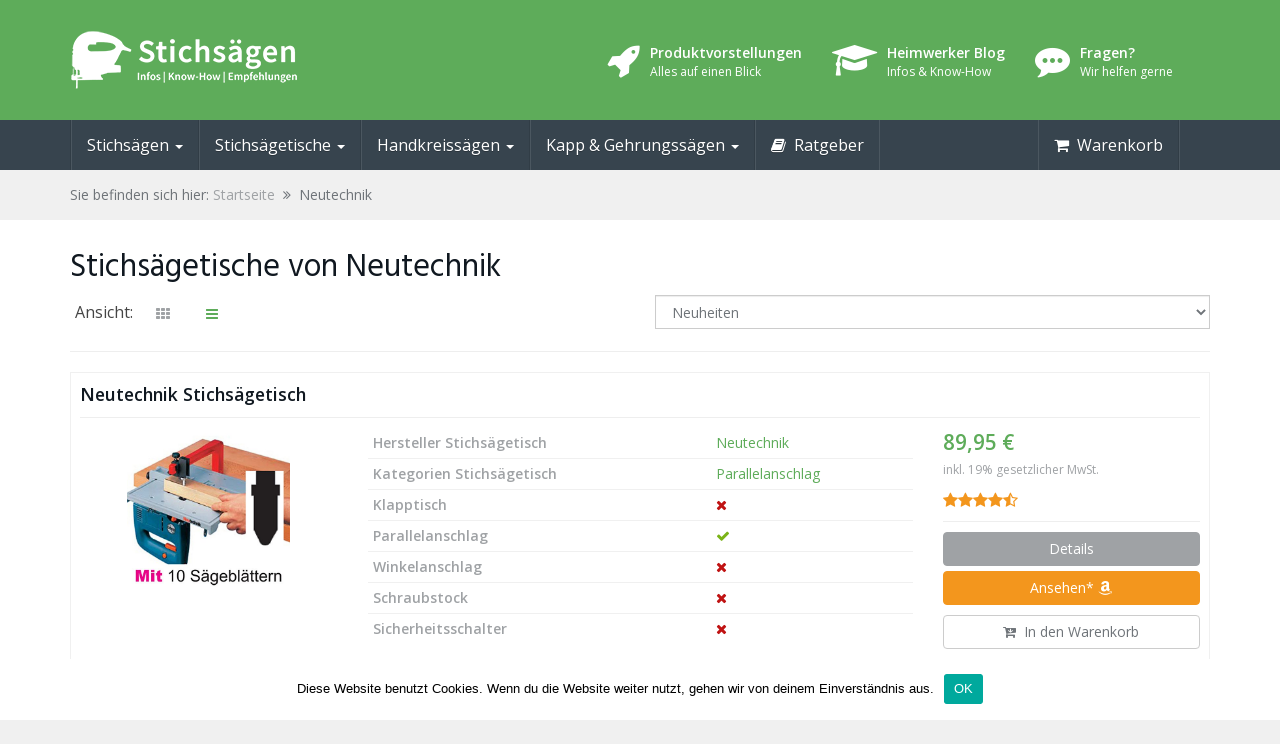

--- FILE ---
content_type: text/html; charset=UTF-8
request_url: https://www.stichsaege-test.info/hersteller-stichsaegetisch/neutechnik/
body_size: 19406
content:
<!DOCTYPE html><html lang="de"><head><style id="rocket-critical-css">#cookie-notice{position:fixed;min-width:100%;height:auto;z-index:100000;font-size:13px;letter-spacing:0;line-height:20px;left:0;text-align:center;font-weight:400;font-family:-apple-system,BlinkMacSystemFont,Arial,Roboto,"Helvetica Neue",sans-serif}#cookie-notice,#cookie-notice *{-webkit-box-sizing:border-box;-moz-box-sizing:border-box;box-sizing:border-box}#cookie-notice.cn-animated{-webkit-animation-duration:.5s!important;animation-duration:.5s!important;-webkit-animation-fill-mode:both;animation-fill-mode:both}#cookie-notice .cookie-notice-container{display:block}.cn-position-bottom{bottom:0}.cookie-notice-container{padding:15px 30px;text-align:center;width:100%;z-index:2}.cn-close-icon{position:absolute;right:15px;top:50%;margin-top:-10px;width:15px;height:15px;opacity:.5;padding:10px;outline:0}.cn-close-icon:after,.cn-close-icon:before{position:absolute;content:' ';height:15px;width:2px;top:3px;background-color:#fff}.cn-close-icon:before{transform:rotate(45deg)}.cn-close-icon:after{transform:rotate(-45deg)}#cookie-notice .cn-button{margin:0 0 0 10px;border:none}.cn-button{font-family:-apple-system,BlinkMacSystemFont,Arial,Roboto,"Helvetica Neue",sans-serif;font-weight:400;font-size:13px;letter-spacing:.25px;line-height:20px;margin:0;padding:0;text-align:center;text-transform:none;display:inline-block;touch-action:manipulation;white-space:nowrap;outline:0;box-shadow:none;text-shadow:none;border:none;-webkit-border-radius:3px;-moz-border-radius:3px;border-radius:3px}.cn-button.bootstrap{text-decoration:none;padding:8.5px 10px;line-height:1}.cn-button.bootstrap{color:#fff;background:#00a99d}.cn-text-container{margin:0 0 6px 0}.cn-buttons-container,.cn-text-container{display:inline-block}#cookie-notice.cookie-notice-visible.cn-effect-fade{-webkit-animation-name:fadeIn;animation-name:fadeIn}#cookie-notice.cn-effect-fade{-webkit-animation-name:fadeOut;animation-name:fadeOut}@-webkit-keyframes fadeIn{from{opacity:0}to{opacity:1}}@keyframes fadeIn{from{opacity:0}to{opacity:1}}@-webkit-keyframes fadeOut{from{opacity:1}to{opacity:0}}@keyframes fadeOut{from{opacity:1}to{opacity:0}}@media all and (max-width:900px){.cookie-notice-container #cn-notice-text{display:block}.cookie-notice-container #cn-notice-buttons{display:block}#cookie-notice .cn-button{margin:0 5px 5px 5px}}@media all and (max-width:480px){.cookie-notice-container{padding:15px 25px}}html{font-family:sans-serif;-webkit-text-size-adjust:100%;-ms-text-size-adjust:100%}body{margin:0}aside,footer,header,nav,section{display:block}a{background-color:transparent}b,strong{font-weight:700}h1{margin:.67em 0;font-size:2em}small{font-size:80%}img{border:0}hr{height:0;-webkit-box-sizing:content-box;-moz-box-sizing:content-box;box-sizing:content-box}button,select{margin:0;font:inherit;color:inherit}button{overflow:visible}button,select{text-transform:none}button{-webkit-appearance:button}button::-moz-focus-inner{padding:0;border:0}table{border-spacing:0;border-collapse:collapse}td{padding:0}@font-face{font-family:'Glyphicons Halflings';src:url(https://www.stichsaege-test.info/wp-content/themes/affiliatetheme/_/fonts/glyphicons-halflings-regular.eot);src:url(https://www.stichsaege-test.info/wp-content/themes/affiliatetheme/_/fonts/glyphicons-halflings-regular.eot?#iefix) format('embedded-opentype'),url(https://www.stichsaege-test.info/wp-content/themes/affiliatetheme/_/fonts/glyphicons-halflings-regular.woff2) format('woff2'),url(https://www.stichsaege-test.info/wp-content/themes/affiliatetheme/_/fonts/glyphicons-halflings-regular.woff) format('woff'),url(https://www.stichsaege-test.info/wp-content/themes/affiliatetheme/_/fonts/glyphicons-halflings-regular.ttf) format('truetype'),url(https://www.stichsaege-test.info/wp-content/themes/affiliatetheme/_/fonts/glyphicons-halflings-regular.svg#glyphicons_halflingsregular) format('svg')}.glyphicon{position:relative;top:1px;display:inline-block;font-family:'Glyphicons Halflings';font-style:normal;font-weight:400;line-height:1;-webkit-font-smoothing:antialiased;-moz-osx-font-smoothing:grayscale}.glyphicon-plus:before{content:"<head>2b"}*{-webkit-box-sizing:border-box;-moz-box-sizing:border-box;box-sizing:border-box}:after,:before{-webkit-box-sizing:border-box;-moz-box-sizing:border-box;box-sizing:border-box}html{font-size:10px}body{font-family:"Helvetica Neue",Helvetica,Arial,sans-serif;font-size:14px;line-height:1.42857143;color:#333;background-color:#fff}button,select{font-family:inherit;font-size:inherit;line-height:inherit}a{color:#337ab7;text-decoration:none}img{vertical-align:middle}.img-responsive,.thumbnail a>img{display:block;max-width:100%;height:auto}hr{margin-top:20px;margin-bottom:20px;border:0;border-top:1px solid #eee}.sr-only{position:absolute;width:1px;height:1px;padding:0;margin:-1px;overflow:hidden;clip:rect(0,0,0,0);border:0}.h1,h1{font-family:inherit;font-weight:500;line-height:1.1;color:inherit}.h1,h1{margin-top:20px;margin-bottom:10px}.h1,h1{font-size:36px}p{margin:0 0 10px}small{font-size:85%}ul{margin-top:0;margin-bottom:10px}ul ul{margin-bottom:0}.list-unstyled{padding-left:0;list-style:none}.list-inline{padding-left:0;margin-left:-5px;list-style:none}.list-inline>li{display:inline-block;padding-right:5px;padding-left:5px}.container{padding-right:15px;padding-left:15px;margin-right:auto;margin-left:auto}@media (min-width:768px){.container{width:750px}}@media (min-width:992px){.container{width:970px}}@media (min-width:1200px){.container{width:1170px}}.row{margin-right:-15px;margin-left:-15px}.col-md-3,.col-md-6,.col-sm-12,.col-sm-3,.col-sm-4,.col-sm-6,.col-sm-8,.col-xs-12{position:relative;min-height:1px;padding-right:15px;padding-left:15px}.col-xs-12{float:left}.col-xs-12{width:100%}@media (min-width:768px){.col-sm-12,.col-sm-3,.col-sm-4,.col-sm-6,.col-sm-8{float:left}.col-sm-12{width:100%}.col-sm-8{width:66.66666667%}.col-sm-6{width:50%}.col-sm-4{width:33.33333333%}.col-sm-3{width:25%}}@media (min-width:992px){.col-md-3,.col-md-6{float:left}.col-md-6{width:50%}.col-md-3{width:25%}.col-md-pull-3{right:25%}.col-md-push-6{left:50%}}table{background-color:transparent}.table{width:100%;max-width:100%;margin-bottom:20px}.table>tbody>tr>td{padding:8px;line-height:1.42857143;vertical-align:top;border-top:1px solid #ddd}.table-condensed>tbody>tr>td{padding:5px}.form-control{display:block;width:100%;height:34px;padding:6px 12px;font-size:14px;line-height:1.42857143;color:#555;background-color:#fff;background-image:none;border:1px solid #ccc;border-radius:4px;-webkit-box-shadow:inset 0 1px 1px rgba(0,0,0,.075);box-shadow:inset 0 1px 1px rgba(0,0,0,.075)}.form-control::-moz-placeholder{color:#999;opacity:1}.form-control:-ms-input-placeholder{color:#999}.form-control::-webkit-input-placeholder{color:#999}.form-control::-ms-expand{background-color:transparent;border:0}.btn{display:inline-block;padding:6px 12px;margin-bottom:0;font-size:14px;font-weight:400;line-height:1.42857143;text-align:center;white-space:nowrap;vertical-align:middle;-ms-touch-action:manipulation;touch-action:manipulation;background-image:none;border:1px solid transparent;border-radius:4px}.btn.active{background-image:none;outline:0;-webkit-box-shadow:inset 0 3px 5px rgba(0,0,0,.125);box-shadow:inset 0 3px 5px rgba(0,0,0,.125)}.btn-default{color:#333;background-color:#fff;border-color:#ccc}.btn-link{font-weight:400;color:#337ab7;border-radius:0}.btn-link,.btn-link.active{background-color:transparent;-webkit-box-shadow:none;box-shadow:none}.btn-link{border-color:transparent}.btn-block{display:block;width:100%}.btn-block+.btn-block{margin-top:5px}.collapse{display:none}.caret{display:inline-block;width:0;height:0;margin-left:2px;vertical-align:middle;border-top:4px dashed;border-top:4px solid;border-right:4px solid transparent;border-left:4px solid transparent}.dropdown{position:relative}.dropdown-menu{position:absolute;top:100%;left:0;z-index:1000;display:none;float:left;min-width:160px;padding:5px 0;margin:2px 0 0;font-size:14px;text-align:left;list-style:none;background-color:#fff;-webkit-background-clip:padding-box;background-clip:padding-box;border:1px solid #ccc;border:1px solid rgba(0,0,0,.15);border-radius:4px;-webkit-box-shadow:0 6px 12px rgba(0,0,0,.175);box-shadow:0 6px 12px rgba(0,0,0,.175)}.dropdown-menu>li>a{display:block;padding:3px 20px;clear:both;font-weight:400;line-height:1.42857143;color:#333;white-space:nowrap}.nav{padding-left:0;margin-bottom:0;list-style:none}.nav>li{position:relative;display:block}.nav>li>a{position:relative;display:block;padding:10px 15px}.navbar{position:relative;min-height:50px;margin-bottom:20px;border:1px solid transparent}@media (min-width:768px){.navbar{border-radius:4px}}@media (min-width:768px){.navbar-header{float:left}}.navbar-collapse{padding-right:15px;padding-left:15px;overflow-x:visible;-webkit-overflow-scrolling:touch;border-top:1px solid transparent;-webkit-box-shadow:inset 0 1px 0 rgba(255,255,255,.1);box-shadow:inset 0 1px 0 rgba(255,255,255,.1)}@media (min-width:768px){.navbar-collapse{width:auto;border-top:0;-webkit-box-shadow:none;box-shadow:none}.navbar-collapse.collapse{display:block!important;height:auto!important;padding-bottom:0;overflow:visible!important}}.container>.navbar-collapse,.container>.navbar-header{margin-right:-15px;margin-left:-15px}@media (min-width:768px){.container>.navbar-collapse,.container>.navbar-header{margin-right:0;margin-left:0}}.navbar-brand{float:left;height:50px;padding:15px 15px;font-size:18px;line-height:20px}@media (min-width:768px){.navbar>.container .navbar-brand{margin-left:-15px}}.navbar-toggle{position:relative;float:right;padding:9px 10px;margin-top:8px;margin-right:15px;margin-bottom:8px;background-color:transparent;background-image:none;border:1px solid transparent;border-radius:4px}.navbar-toggle .icon-bar{display:block;width:22px;height:2px;border-radius:1px}.navbar-toggle .icon-bar+.icon-bar{margin-top:4px}@media (min-width:768px){.navbar-toggle{display:none}}.navbar-nav{margin:7.5px -15px}.navbar-nav>li>a{padding-top:10px;padding-bottom:10px;line-height:20px}@media (min-width:768px){.navbar-nav{float:left;margin:0}.navbar-nav>li{float:left}.navbar-nav>li>a{padding-top:15px;padding-bottom:15px}}.navbar-nav>li>.dropdown-menu{margin-top:0;border-top-left-radius:0;border-top-right-radius:0}@media (min-width:768px){.navbar-left{float:left!important}}.thumbnail{display:block;padding:4px;margin-bottom:20px;line-height:1.42857143;background-color:#fff;border:1px solid #ddd;border-radius:4px}.thumbnail a>img{margin-right:auto;margin-left:auto}.thumbnail .caption{padding:9px;color:#333}.media{margin-top:15px}.media:first-child{margin-top:0}.media,.media-body{overflow:hidden;zoom:1}.media-body{width:10000px}.media-body{display:table-cell;vertical-align:top}.clearfix:after,.clearfix:before,.container:after,.container:before,.nav:after,.nav:before,.navbar-collapse:after,.navbar-collapse:before,.navbar-header:after,.navbar-header:before,.navbar:after,.navbar:before,.row:after,.row:before{display:table;content:" "}.clearfix:after,.container:after,.nav:after,.navbar-collapse:after,.navbar-header:after,.navbar:after,.row:after{clear:both}.pull-right{float:right!important}@-ms-viewport{width:device-width}.visible-sm,.visible-xs{display:none!important}.visible-sm-block,.visible-xs-block{display:none!important}@media (max-width:767px){.visible-xs{display:block!important}}@media (max-width:767px){.visible-xs-block{display:block!important}}@media (min-width:768px) and (max-width:991px){.visible-sm{display:block!important}}@media (min-width:768px) and (max-width:991px){.visible-sm-block{display:block!important}}@media (max-width:767px){.hidden-xs{display:none!important}}@media (min-width:768px) and (max-width:991px){.hidden-sm{display:none!important}}@media (min-width:768px){#navigation .navbar .navbar-nav{width:100%}li.nav-warenkorb{float:right!important}li#menu-item-97{border-right:1px solid rgba(255,255,255,.1)!important}}header#header picture.img-responsive img{width:230px!important;height:60px!important}html{position:relative;min-height:100%}@media (max-width:767px){html{font-size:14px}}@media (min-width:768px) and (max-width:991px){html{font-size:14px}}@media (min-width:992px) and (max-width:1199px){html{font-size:15px}}@media (min-width:1200px){html{font-size:16px}}body{font-size:1rem;font-weight:400}b,strong{font-weight:600}hr{margin-top:20px;margin-bottom:20px;border-color:#eee}h1,.h1{font-weight:600}h1,.h1{font-size:2rem}#header .brand{margin:30px 0;display:inherit;font-weight:600}#header .list-usp{font-size:.75rem;margin:30px 0 30px 0}#header .list-usp>li{margin-left:20px}#header .list-usp>li:last-of-type{min-width:180px}#header .list-usp .fa{float:left;font-size:2.2rem;margin-right:10px}#header .list-usp strong{font-size:.875rem}@media (max-width:767px){#header .brand{margin:20px auto}}#navigation .navbar{border:0;border-radius:0;margin:0}#navigation .navbar .navbar-brand{font-weight:600}#navigation .dropdown-menu{border-radius:0;min-width:180px;border:0;z-index:16}@media (min-width:768px){#navigation .dropdown-menu .caret{display:none}#navigation .dropdown-submenu{position:relative}#navigation .dropdown-submenu>.dropdown-menu{top:0;right:auto;left:100%;margin-top:-5px}#navigation .dropdown-submenu>a:after{display:block;content:" ";float:right;width:0;height:0;border-color:transparent;border-style:solid;border-width:5px 0 5px 5px;margin-top:5px;margin-right:-10px}#navigation .navbar-12 .navbar-left{margin-left:-15px}#navigation .dropdown .extra-toggle{display:none}}@media (max-width:767px){#navigation .navbar .navbar-toggle{border-color:transparent}#navigation .dropdown:not(.open) .dropdown-menu{display:none!important}#navigation.affix-top{position:relative!important}#navigation .dropdown .extra-toggle{position:absolute;right:0;top:0;font-size:.875rem}#navigation .dropdown .caret{display:none}}#content{padding-top:30px;padding-bottom:30px}#content>:first-child{margin-top:0}.form-control{color:#6f7479;background-color:#fff;border-color:#ccc;border-radius:0}.form-control::-moz-placeholder{color:#9fa2a5}.form-control:-ms-input-placeholder{color:#9fa2a5}.form-control::-webkit-input-placeholder{color:#9fa2a5}.btn-default{color:#6f7479;background-color:#fff;border-color:#ccc}.result-filter ul{margin:0}.result-filter .result-title{display:inline-block;line-height:34px}.result-filter .btn-link{color:#9fa2a5}.thumbnail[class*="product-"]{border-radius:0;padding:0;border:1px solid #f0f0f0;box-shadow:none;position:relative}.thumbnail[class*="product-"] hr{margin:10px 0}.thumbnail[class*="product-"] .product-title{margin:0;font-weight:600;display:inline-block;font-size:1.1rem;line-height:25px}.thumbnail[class*="product-"] div[class^="img-"][class$="-wrapper"]{display:table-cell;vertical-align:middle}.thumbnail[class*="product-"] div[class^="img-"][class$="-wrapper"] a{display:table;table-layout:fixed;width:100%}.thumbnail[class*="product-"] div[class^="img-"][class$="-wrapper"] a img{max-width:100%;width:auto;height:auto}.product-list .img-list-wrapper{height:162px}.product-list .img-list-wrapper,.product-list .img-list-wrapper a img{max-height:162px}.product-price .price{font-weight:600;font-size:1.3rem;margin-bottom:0}.product-price .price-hint{font-size:.75rem}.product-list .product-price{margin-bottom:10px}.table-details tr td:first-of-type{color:#9fa2a5;font-weight:600}.table-details tr:first-of-type td{border-top:0}.table-details>tbody>tr>td{font-size:.875rem;border-color:#f0f0f0;color:#6f7479}@media (max-width:767px){.product-list .img-list-wrapper{height:262px}.product-list .img-list-wrapper,.product-list .img-list-wrapper a img{max-height:262px}.product-list .product-rating{margin-bottom:10px}.product-list .img-list-wrapper{text-align:center}.product-list .img-list-wrapper a img{margin:0 auto!important;float:none}}@media (min-width:768px) and (max-width:991px){.product-list .table-details{margin-bottom:0}}.widget .h1{font-size:1.125rem;font-weight:500;margin:-1px -1px 0 -1px;padding:10px}.widget_block{display:block}.widget_block ul{list-style:none;margin:0;padding:0}.widget_block ul li{position:relative}.widget_block ul li a{display:block;line-height:30px;padding:0 10px}.widget_inline{display:block}.widget_inline ul{list-style:none;margin:0;padding:0}.widget_inline ul li{display:block;padding:5px 10px}.widget_inline>ul:first-of-type>li:first-of-type,.widget_block>ul:first-of-type>li:first-of-type>a:first-of-type{border-top:0}.widget>:last-child{margin-bottom:0}.widget_product_feed ul li a{font-size:.875rem;padding:5px 10px;line-height:20px}.widget_product_feed ul li a p{font-weight:600;margin:0}.widget_block>ul>li:first-of-type>a:first-of-type,.widget_inline>ul>li:first-of-type{margin-top:0}#breadcrumbs{font-size:.875rem;line-height:20px}#breadcrumbs p{margin:0;padding:20px 0}#breadcrumbs a{color:#9fa2a5}#footer{font-size:.875rem;line-height:20px}#footer-top{padding:20px 0;border-top:1px solid #f0f0f0}#footer-top .h1{font-size:1.2rem}#footer aside{margin-bottom:30px}@media (max-width:767px){#footer-top .col-sm-3:last-of-type aside:last-of-type{margin-bottom:0}#footer-top ul{line-height:25px}}@media (min-width:768px){#footer aside:last-of-type{margin-bottom:0}}#breadcrumbs p{padding:15px 0}#header .list-usp{padding-top:.8rem}#footer .widget{background-color:#37444E!important;border:none!important}#footer .widget .h1{color:#fff!important;background:#37444E!important;border-bottom:2px solid #5eac5a!important}#footer .widget_block a:not(.btn),#footer .widget_product_feed ul li a p{color:#fff!important}#footer .widget_inline ul li,#footer .widget_block ul>li>a{border-top:none!important}#footer .widget a:not(.btn){color:#fff!important}.dropdown-menu>li>a{padding:6px 20px!important}li.nav_highlight a{background-color:#ffffff!important;color:#37444E!important}button::-moz-focus-inner{padding:0;border:0}</style><link rel="preload" href="https://fonts.googleapis.com/css?family=Open+Sans%3A400%2C600%2C800%7CHind%3A400%2C600%7CHind%3Aregular%7COpen+Sans%3Aregular" as="style" onload="this.onload=null;this.rel='stylesheet'" /><link rel="preload" href="https://www.stichsaege-test.info/wp-content/cache/min/1/d2fb8a757e33b5e9cda29288814d301d.css" as="style" onload="this.onload=null;this.rel='stylesheet'" data-minify="1" /><script type='text/javascript' src='https://www.stichsaege-test.info/wp-content/cache/busting/1/wp-includes/js/jquery/jquery-1.12.4.js'></script><script src="https://www.stichsaege-test.info/wp-content/cache/min/1/84f9e160e5324c21e9f114c0af6eab95.js" data-minify="1" defer></script> <meta charset="utf-8"><meta name="viewport" content="width=device-width, initial-scale=1.0, maximum-scale=1.0, user-scalable=no"/><meta http-equiv="X-UA-Compatible" content="IE=edge"><title>Neutechnik Archive - Stichsäge Test</title><link rel="canonical" href="https://www.stichsaege-test.info/hersteller-stichsaegetisch/neutechnik/" /><meta property="og:locale" content="de_DE" /><meta property="og:type" content="object" /><meta property="og:title" content="Neutechnik Archive - Stichsäge Test" /><meta property="og:url" content="https://www.stichsaege-test.info/hersteller-stichsaegetisch/neutechnik/" /><meta property="og:site_name" content="Stichsäge Test" /><meta name="twitter:card" content="summary" /><meta name="twitter:title" content="Neutechnik Archive - Stichsäge Test" /> <script type='application/ld+json' class='yoast-schema-graph yoast-schema-graph--main'>{"@context":"https://schema.org","@graph":[{"@type":"WebSite","@id":"https://www.stichsaege-test.info/#website","url":"https://www.stichsaege-test.info/","name":"Stichs\u00e4ge Test","publisher":{"@id":"https://www.stichsaege-test.info/#/schema/person/7e901f63e9e26bcbfa13aec7e2622bab"},"potentialAction":{"@type":"SearchAction","target":"https://www.stichsaege-test.info/?s={search_term_string}","query-input":"required name=search_term_string"}},{"@type":"CollectionPage","@id":"https://www.stichsaege-test.info/hersteller-stichsaegetisch/neutechnik/#webpage","url":"https://www.stichsaege-test.info/hersteller-stichsaegetisch/neutechnik/","inLanguage":"de","name":"Neutechnik Archive - Stichs\u00e4ge Test","isPartOf":{"@id":"https://www.stichsaege-test.info/#website"},"breadcrumb":{"@id":"https://www.stichsaege-test.info/hersteller-stichsaegetisch/neutechnik/#breadcrumb"}},{"@type":"BreadcrumbList","@id":"https://www.stichsaege-test.info/hersteller-stichsaegetisch/neutechnik/#breadcrumb","itemListElement":[{"@type":"ListItem","position":1,"item":{"@type":"WebPage","@id":"https://www.stichsaege-test.info/","url":"https://www.stichsaege-test.info/","name":"Startseite"}},{"@type":"ListItem","position":2,"item":{"@type":"WebPage","@id":"https://www.stichsaege-test.info/hersteller-stichsaegetisch/neutechnik/","url":"https://www.stichsaege-test.info/hersteller-stichsaegetisch/neutechnik/","name":"Neutechnik"}}]}]}</script> <link rel='dns-prefetch' href='//www.stichsaege-test.info' /><link rel='dns-prefetch' href='//fonts.googleapis.com' /><link rel='dns-prefetch' href='//s.w.org' /><link rel="alternate" type="application/rss+xml" title="Stichsäge Test &raquo; Neutechnik Hersteller Stichsägetisch Feed" href="https://www.stichsaege-test.info/hersteller-stichsaegetisch/neutechnik/feed/" /><style type="text/css">img.wp-smiley,img.emoji{display:inline!important;border:none!important;box-shadow:none!important;height:1em!important;width:1em!important;margin:0 .07em!important;vertical-align:-0.1em!important;background:none!important;padding:0!important}</style><style id='theme-inline-css' type='text/css'>#wrapper{background-color:rgb(255,255,255);background-color:rgba(255,255,255,1);box-shadow:0 0 10px rgba(221,221,221,1)}#wrapper-fluid #main{background-color:rgb(255,255,255);background-color:rgba(255,255,255,1)}a{color:#5EAC5A}a:hover,a:focus{color:#5EAC5A}::selection{background:#5EAC5A;color:#fff}::-moz-selection{background:#5EAC5A;color:#fff}.btn-at,.btn-primary{color:#fff;background-color:#5EAC5A;border-color:#5EAC5A}.btn-detail{color:#fff;background-color:#9FA2A5;border-color:#9FA2A5}.btn-buy{color:#fff;background-color:#f3961d;border-color:#f3961d}.btn-link{color:#9fa2a5}.btn-at.btn-outline,.btn-primary.btn-outline{background:none;color:#5EAC5A}.btn-detail.btn-outline{background:none;color:#9FA2A5}.btn-buy.btn-outline{background:none;color:#f3961d}.btn-at:hover,.btn-at:focus,.btn-at:active,.btn-primary:hover,.btn-primary:focus,.btn-primary:active,.btn-primary:active:hover,.btn-primary:active:focus{color:#fff;background-color:#66B961;border-color:#66B961}.btn-detail:hover,.btn-detail:focus,.btn-detail:active{color:#fff;background-color:#A8ABAE;border-color:#A8ABAE}.btn-buy:hover,.btn-buy:focus,.btn-buy:active{color:#fff;background-color:#f4a033;border-color:#f4a033}.btn-link:hover,.btn-link:focus,.btn-link:active{color:#6f7479}#topbar{background-color:rgb(245,245,245);background-color:rgba(245,245,245,1);color:#9fa2a5}#topbar a{color:#9fa2a5}#topbar a:hover,#topbar a:focus{color:#c01313}#header{color:#FFF;background-color:#5EAC5A;background:-moz-linear-gradient(top,#5EAC5A 0%,#5EAC5A 100%);background:-webkit-gradient(linear,left top,left bottom,color-stop(0%,#5EAC5A),color-stop(100%,#5EAC5A));background:-webkit-linear-gradient(top,#5EAC5A 0%,#5EAC5A 100%);background:-o-linear-gradient(top,#5EAC5A 0%,#5EAC5A 100%);background:-ms-linear-gradient(top,#5EAC5A 0%,#5EAC5A 100%);background:linear-gradient(to bottom,#5EAC5A 0%,#5EAC5A 100%);filter:progid:DXImageTransform.Microsoft.gradient(startColorstr='#5EAC5A',endColorstr='#5EAC5A',GradientType=0)}#header .brand{color:#FFF}#header .brand small{color:#FFF}#header .brand:hover,#header .brand:focus{color:#FFF}.cart-mini .fa{color:#FFF}.cart-mini strong{color:#FFF}.cart-mini a:hover strong,.cart-mini a:focus strong{color:#FFF}.cart-mini small{color:#FFF}#navigation .navbar{background-color:#37444E;background:-moz-linear-gradient(top,#37444E 0,#37444E 50px);background:-webkit-gradient(linear,left top,left bottom,color-stop(0,#37444E),color-stop(50px,#37444E));background:-webkit-linear-gradient(top,#37444E 0,#37444E 50px);background:-o-linear-gradient(top,#37444E 0,#37444E 50px);background:-ms-linear-gradient(top,#37444E 0,#37444E 50px);background:linear-gradient(to bottom,#37444E 0,#37444E 50px);filter:progid:DXImageTransform.Microsoft.gradient(startColorstr='#37444E',endColorstr='#37444E',GradientType=0)}#navigation .navbar .navbar-nav>li>a{color:#FFF}#navigation .navbar .navbar-nav>li>a:hover,#navigation .navbar .navbar-nav>li>a:focus,#navigation .navbar .navbar-nav>li:hover>a,#navigation .navbar .navbar-nav>.open>a,#navigation .navbar .navbar-nav>.open>a:hover,#navigation .navbar .navbar-nav>.open>a:focus,#navigation .navbar .navbar-nav>.current_page_item>a:hover,#navigation .navbar .navbar-nav>.current_page_item>a:focus,#navigation .navbar .navbar-nav>.current_page_parent>a:hover,#navigation .navbar .navbar-nav>.current_page_parent>a:focus{color:#fff;background-color:#677179;background:-moz-linear-gradient(top,#677179 0%,#677179 100%);background:-webkit-gradient(linear,left top,left bottom,color-stop(0%,#677179),color-stop(100%,#677179));background:-webkit-linear-gradient(top,#677179 0%,#677179 100%);background:-o-linear-gradient(top,#677179 0%,#677179 100%);background:-ms-linear-gradient(top,#677179 0%,#677179 100%);background:linear-gradient(to bottom,#677179 0%,#677179 100%);filter:progid:DXImageTransform.Microsoft.gradient(startColorstr='#677179',endColorstr='#677179',GradientType=0)}#navigation .navbar .navbar-nav>.current_page_item>a,#navigation .navbar .navbar-nav>.current_page_parent>a,#navigation .navbar .navbar-nav>.current-menu-item>a,#navigation .navbar .navbar-nav>.current-menu-ancestor>a{color:#FFF}#navigation .navbar .navbar-brand{color:#FFF}#navigation .navbar .navbar-brand:hover,#navigation .navbar .navbar-brand:focus{color:#fff}#navigation .navbar .navbar-brand,#navigation .navbar .navbar-nav>li>a{text-shadow:0 1px 0 rgba(0,0,0,.25)}@media (max-width:767px){#navigation .navbar .navbar-toggle .icon-bar{box-shadow:0 1px 0 rgba(0,0,0,.25)}}@media (min-width:768px){#navigation .navbar .navbar-nav{border-right:1px solid rgb(255,255,255);border-right:1px solid rgba(255,255,255,.1);border-left:1px solid rgb(0,0,0);border-left:1px solid rgba(0,0,0,.1)}#navigation .navbar .navbar-nav>li{border-right:1px solid rgb(0,0,0);border-right:1px solid rgba(0,0,0,.1);border-left:1px solid rgb(255,255,255);border-left:1px solid rgba(255,255,255,.1)}#navigation .dropdown-submenu>a:after{border-left-color:#9fa2a5}#navigation .dropdown-submenu:hover>a:after,#navigation .dropdown-submenu.open>a:after,#navigation .dropdown-submenu>a:hover:after,#navigation .dropdown-submenu>a:focus:after{border-left-color:#ffffff!important}}@media (max-width:767px){#navigation .navbar .navbar-collapse{border-color:rgb(0,0,0);border-color:rgba(0,0,0,.1);box-shadow:inset 0 1px 0 rgb(255,255,255);box-shadow:inset 0 1px 0 rgba(255,255,255,.1)}#navigation .navbar .navbar-form{border-color:rgb(0,0,0);border-color:rgba(0,0,0,.1);box-shadow:inset 0 1px 0 rgb(255,255,255),0 1px 0 rgb(255,255,255);box-shadow:inset 0 1px 0 rgba(255,255,255,.1),0 1px 0 rgba(255,255,255,.1)}}#navigation .navbar .navbar-toggle .icon-bar{background-color:#FFF}#navigation .navbar .navbar-toggle:hover .icon-bar,#navigation .navbar .navbar-toggle:focus .icon-bar{background-color:#FFF}#navigation .dropdown-menu{background-color:#37444E;background-color:#37444E}#navigation .dropdown-menu>li>a{color:#fff}#navigation .dropdown-menu>.current_page_item>a,#navigation .dropdown-menu>.current_page_parent>a{color:#9fa2a5}#navigation .dropdown-menu>.current_page_item>a:after,#navigation .dropdown-menu>.current_page_parent>a:after{border-left-color:#9fa2a5}#navigation .dropdown-menu>li:hover>a,#navigation .dropdown-menu>li.open>a,#navigation .dropdown-menu>li>a:hover,#navigation .dropdown-menu>li>a:focus{background-color:#677179;background-color:#677179;color:#fff}.thumbnail[class*="product-"] .product-title{color:#101820}.thumbnail[class*="product-"] .product-title:hover,.thumbnail[class*="product-"] .product-title:focus{color:#5EAC5A;text-decoration:none}#sidebar .widget{background-color:#FAFAFA;background-color:#FAFAFA;border:1px solid #EEE}#sidebar .widget .h1{color:#FFF;background-color:#37444E;background:-moz-linear-gradient(top,#37444E 0%,#37444E 100%);background:-webkit-gradient(linear,left top,left bottom,color-stop(0%,#37444E),color-stop(100%,#37444E));background:-webkit-linear-gradient(top,#37444E 0%,#37444E 100%);background:-o-linear-gradient(top,#37444E 0%,#37444E 100%);background:-ms-linear-gradient(top,#37444E 0%,#37444E 100%);background:linear-gradient(to bottom,#37444E 0%,#37444E 100%);filter:progid:DXImageTransform.Microsoft.gradient(startColorstr='#37444E',endColorstr='#37444E',GradientType=0)}#sidebar .widget_inline ul li,#sidebar .widget_block ul li a,#sidebar .widget_amazon_cart .price-sum,.filterform .form-group{border-top:1px solid #EEE}#sidebar .widget hr{border-color:#EEE}#sidebar .widget_amazon_cart .price-sum{border-bottom:1px solid #EEE}#sidebar .widget a:not(.btn),.thumbnail[class*="product-"] .product-title{color:#101820}#sidebar .widget a:not(.btn):hover,#sidebar .widget a:not(.btn):focus,.thumbnail[class*="product-"] .product-title:hover,.thumbnail[class*="product-"] .product-title:focus{color:#C01313}#sidebar .widget_block a:not(.btn),#sidebar .widget_product_feed ul li a p,#sidebar .widget_amazon_cart ul li a p{color:#101820}#sidebar .widget_block a:not(.btn):hover,#sidebar .widget_block a:not(.btn):focus,#sidebar .widget_product_feed ul li a:hover p,#sidebar .widget_amazon_cart ul li a:hover p,#sidebar .widget_product_feed ul li a:focus p,#sidebar .widget_amazon_cart ul li a:focus p{background-color:#FFF;background-color:#FFF;color:#C01313}#sidebar .widget_block ul>li>a:hover + .count,#sidebar .widget_block ul>li>a:focus + .count{color:#C01313}#sidebar .widget_inline ul li,#sidebar .widget .post-date,#sidebar .widget .rss-date,#sidebar .widget cite,#sidebar .widget .count,#sidebar .widget_inline caption,#sidebar .widget .filterform .slide span,#sidebar .widget_amazon_cart .remove a,#sidebar .widget .filterform .filter-instruction,#sidebar .widget_calendar #wp-calendar td,#sidebar .widget_product_advice .product-tax a{color:#9fa2a5}#sidebar .widget .textwidget,#sidebar .widget .filterform label,#sidebar .widget .filterform .control-label,#sidebar .widget_calendar #wp-calendar th,#sidebar .widget_calendar #wp-calendar caption,#sidebar .widget label.screen-reader-text,#sidebar .widget_amazon_cart .price-sum{color:#6F7479}.toc_widget>.toc_widget_list li{border-top:1px solid #EEE}.toc_widget>.toc_widget_list li a>.toc_number{color:#C01313}#footer .widget{background-color:#fff;background-color:#fff;border:1px solid #f5f5f5}#footer .widget .h1{color:#101820;background-color:rgb(255,255,255);background:-moz-linear-gradient(top,rgba(255,255,255,1) 0%,rgba(255,255,255,1) 100%);background:-webkit-gradient(linear,left top,left bottom,color-stop(0%,rgba(255,255,255,1)),color-stop(100%,rgba(255,255,255,1)));background:-webkit-linear-gradient(top,rgba(255,255,255,1) 0%,rgba(255,255,255,1) 100%);background:-o-linear-gradient(top,rgba(255,255,255,1) 0%,rgba(255,255,255,1) 100%);background:-ms-linear-gradient(top,rgba(255,255,255,1) 0%,rgba(255,255,255,1) 100%);background:linear-gradient(to bottom,rgba(255,255,255,1) 0%,rgba(255,255,255,1) 100%);filter:progid:DXImageTransform.Microsoft.gradient(startColorstr='#ffffff',endColorstr='#ffffff',GradientType=0);border-bottom:1px solid #f5f5f5}#footer .widget_inline ul li,#footer .widget_block ul>li>a,#footer .widget_amazon_cart .price-sum,#footer .filterform .form-group{border-top:1px solid #f5f5f5}#footer .widget hr{border-color:#f5f5f5}#footer .widget_amazon_cart .price-sum{border-bottom:1px solid #f5f5f5}#footer .widget a:not(.btn),#footer .thumbnail[class*="product-"] .product-title{color:#101820}#footer .widget a:not(.btn):hover,#footer .widget a:not(.btn):focus,#footer .thumbnail[class*="product-"] .product-title:hover,#footer .thumbnail[class*="product-"] .product-title:focus{color:#c01313}#footer .widget_block a:not(.btn),#footer .widget_product_feed ul li a p,#footer .widget_amazon_cart ul li a p{color:#101820}#footer .widget_block a:not(.btn):hover,#footer .widget_block a:not(.btn):focus,#footer .widget_product_feed ul li a:hover p,#footer .widget_amazon_cart ul li a:hover p,#footer .widget_product_feed ul li a:focus p,#footer .widget_amazon_cart ul li a:focus p{background-color:rgb(250,250,250);background-color:rgba(250,250,250,1);color:#c01313}#footer .widget_block ul>li>a:hover + .count,#footer .widget_block ul>li>a:focus + .count{color:#c01313}#footer .widget_inline ul li,#footer .widget .post-date,#footer .widget .rss-date,#footer .widget cite,#footer .widget .count,#footer .widget_inline caption,#footer .widget .filterform .slide span,#footer .widget_amazon_cart .remove a,#footer .widget .filterform .filter-instruction,#footer .widget_calendar #wp-calendar td,#footer .widget_product_advice .product-tax a{color:#9fa2a5}#footer .widget .textwidget,#footer .widget .filterform label,#footer .widget .filterform .control-label,#footer .widget_calendar #wp-calendar th,#footer .widget_calendar #wp-calendar caption,#footer .widget label.screen-reader-text,#footer .widget_amazon_cart .price-sum{color:#6f7479}.table-amazon-cart .product-title p a{color:#101820}.table-amazon-cart .product-title p a:hover,.table-amazon-cart .product-title p a:focus{color:#5EAC5A}#breadcrumbs{background-color:#F0F0F0;background-color:#F0F0F0}#breadcrumbs p{color:#6f7479}#breadcrumbs a{color:#9fa2a5}#breadcrumbs a:hover,#breadcrumbs a:focus{color:#6F7479}#footer-top{background-color:#37444E;background-color:#37444E}#footer-bottom{background-color:#37444E;background-color:#37444E;color:#FFF}#footer-bottom a{color:#FFF}#footer-bottom a:hover,#footer-bottom a:focus{color:#FFF}.table-product>thead>tr>th{color:#444;background:#F5F5F5;background:-moz-linear-gradient(top,#F5F5F5 0%,#F5F5F5 100%);background:-webkit-gradient(linear,left top,left bottom,color-stop(0%,#F5F5F5),color-stop(100%,#F5F5F5));background:-webkit-linear-gradient(top,#F5F5F5 0%,#F5F5F5 100%);background:-o-linear-gradient(top,#F5F5F5 0%,#F5F5F5 100%);background:-ms-linear-gradient(top,#F5F5F5 0%,#F5F5F5 100%);background:linear-gradient(to bottom,#F5F5F5 0%,#F5F5F5 100%);filter:progid:DXImageTransform.Microsoft.gradient(startColorstr="#F5F5F5",endColorstr="#F5F5F5",GradientType=0)}.table-product-x thead tr:first-of-type .table-highlight{color:#FFF;background:#5EAC5A;background:-moz-linear-gradient(top,#5EAC5A 0%,#5EAC5A 100%);background:-webkit-gradient(linear,left top,left bottom,color-stop(0%,#5EAC5A),color-stop(100%,#5EAC5A));background:-webkit-linear-gradient(top,#5EAC5A 0%,#5EAC5A 100%);background:-o-linear-gradient(top,#5EAC5A 0%,#5EAC5A 100%);background:-ms-linear-gradient(top,#5EAC5A 0%,#5EAC5A 100%);background:linear-gradient(to bottom,#5EAC5A 0%,#5EAC5A 100%);filter:progid:DXImageTransform.Microsoft.gradient(startColorstr="#5EAC5A",endColorstr="#5EAC5A",GradientType=0);border-left:2px solid #5EAC5A!important;border-right:2px solid #5EAC5A!important}.table-product-x tbody .table-highlight{border-left:2px solid #5EAC5A!important;border-right:2px solid #5EAC5A!important}.table-product-x tbody tr:last-of-type .table-highlight{border-bottom:2px solid #5EAC5A!important}.table-product-y .table-highlight{border:none;box-shadow:0 2px 0 #5EAC5A inset,0 -2px 0 #5EAC5A inset}.table-product-y .table-highlight:first-of-type{background:#5EAC5A;color:#FFF}.table-product-y .table-highlight:last-of-type{box-shadow:0 2px 0 #5EAC5A inset,0 -2px 0 #5EAC5A inset,-2px 0 0 #5EAC5A inset}.table-product .table-highlight{background:rgba(122,179,23,.05);border-color:rgba(122,179,23,.1)}#header>.container .form-search .btn:hover,#header>.container .form-search .btn:focus{color:#5EAC5A}.post-meta a:hover,.post-meta a:focus{color:#5EAC5A}article[class*="post-"]>h2>a:hover,article[class*="post-"]>h2>a:focus,article[class*="post-"]>.post-inner>h2>a:hover,article[class*="post-"]>.post-inner>h2>a:focus{color:#5EAC5A}.pagination>li>a:hover,.pagination>li>span:hover,.pagination>li>a:focus,.pagination>li>span:focus{color:#5EAC5A}.pagination>.active>a,.pagination>.active>span,.pagination>.active>a:hover,.pagination>.active>span:hover,.pagination>.active>a:focus,.pagination>.active>span:focus{background-color:#5EAC5A;border-color:#5EAC5A}.pager li>a:hover,.pager li>a:focus{color:#5EAC5A}.comment .media-heading a:hover,.comment .media-heading a:focus{color:#5EAC5A}.comment .comment-reply-link:hover,.comment .comment-reply-link:focus{color:#5EAC5A}.nav-tabs>li.active>a,.nav-tabs>li.active>a:hover,.nav-tabs>li.active>a:focus{color:#5EAC5A}div[id*="accordion"] .panel-heading .panel-title[aria-expanded="true"]{color:#5EAC5A}@media (max-width:767px){#atTab.nav-tabs .dropdown-menu>li>a:focus,#atTab.nav-tabs .dropdown-menu>li>a:hover{color:#5EAC5A}#atTab.nav-tabs .dropdown-menu>li.active>a{background:#5EAC5A}}.result-filter .btn-link.active{color:#5EAC5A}.badge-at{background:#5EAC5A}.table-product .product-title>a:hover,.table-product .product-title>a:focus{color:#5EAC5A}.product-reviews-number .progress svg path{stroke:#5EAC5A}.filterform .slider-selection{background:#5EAC5A}.select2-container--default .select2-results__option--highlighted[aria-selected]{background-color:#5EAC5A}.select2-container--default .select2-results>.select2-results__options::-webkit-scrollbar-thumb:active{background:#5EAC5A}article[class*="post-"]>h2>a,article[class*="post-"]>.post-inner>h2>a{color:#101820}.comment .media-heading{color:#101820}.form-control:focus{color:#101820}.result-filter .btn-link:hover,.result-filter .btn-link:focus{color:#101820}.table-product .product-title>a{color:#101820}.product_top_rated .title a{color:#101820}.product_top_rated .title a:hover,.product_top_rated .title a:focus{color:#5EAC5A}.product-select-shortcode .label-control{color:#101820}.product_top_rated .progress-bar{background:#5EAC5A}.product-grid-hover:hover .caption-hover{box-shadow:0 0 0 3px #5EAC5A}.product-grid-hover .caption-hover .caption-hover-txt{border:3px solid #5EAC5A}.page-nav>span{color:#5EAC5A}.page-nav a:hover,.page-nav a:focus{color:#5EAC5A}.product-price .price,.widget_amazon_cart .product-price{color:#5EAC5A}.product-price .price del,.widget_amazon_cart .product-price del{color:#c01313}.product-rating{color:#9fa2a5}.product-rating .fa-star,.product-rating .fa-star-half-o{color:#f3961d}.product-price .price-hint{color:#9fa2a5}.table-product .product-reviews .rating-summary-value{color:#101820}</style><style id='kirki-styles-global-inline-css' type='text/css'>body{background-color:#f0f0f0;background-repeat:no-repeat;background-position:left top;-webkit-background-size:cover;-moz-background-size:cover;-ms-background-size:cover;-o-background-size:cover;background-size:cover}h1,h2,h3,h4,h5,h6,.h1,.h2,.h3,.h4,.h5,.h6{font-family:Hind,Helvetica,Arial,sans-serif;font-weight:400;font-style:normal;text-transform:none;color:#101820}body,.product-grid-hover .caption-hover .caption-hover-txt{font-family:"Open Sans",Helvetica,Arial,sans-serif;font-weight:400;font-style:normal;text-transform:none;color:#444}#header .brand{font-family:Hind,Helvetica,Arial,sans-serif;font-weight:400;font-style:normal;text-transform:none}</style><style id='rocket-lazyload-inline-css' type='text/css'>.rll-youtube-player{position:relative;padding-bottom:56.23%;height:0;overflow:hidden;max-width:100%;background:#000;margin:5px}.rll-youtube-player iframe{position:absolute;top:0;left:0;width:100%;height:100%;z-index:100;background:0 0}.rll-youtube-player img{bottom:0;display:block;left:0;margin:auto;max-width:100%;width:100%;position:absolute;right:0;top:0;border:none;height:auto;cursor:pointer;-webkit-transition:.4s all;-moz-transition:.4s all;transition:.4s all}.rll-youtube-player img:hover{-webkit-filter:brightness(75%)}.rll-youtube-player .play{height:72px;width:72px;left:50%;top:50%;margin-left:-36px;margin-top:-36px;position:absolute;background:url(https://www.stichsaege-test.info/wp-content/plugins/wp-rocket/inc/front/img/play.png) no-repeat;cursor:pointer}</style> <script type='text/javascript'>/* <![CDATA[ */ var cnArgs = {"ajaxUrl":"https:\/\/www.stichsaege-test.info\/wp-admin\/admin-ajax.php","nonce":"1c0db206d4","hideEffect":"fade","position":"bottom","onScroll":"1","onScrollOffset":"100","onClick":"1","cookieName":"cookie_notice_accepted","cookieTime":"2592000","cookieTimeRejected":"2592000","cookiePath":"\/","cookieDomain":"","redirection":"0","cache":"1","refuse":"0","revokeCookies":"0","revokeCookiesOpt":"automatic","secure":"1","coronabarActive":"0"}; /* ]]> */</script> <link rel='https://api.w.org/' href='https://www.stichsaege-test.info/wp-json/' /><link rel="EditURI" type="application/rsd+xml" title="RSD" href="https://www.stichsaege-test.info/xmlrpc.php?rsd" /><link rel="wlwmanifest" type="application/wlwmanifest+xml" href="https://www.stichsaege-test.info/wp-includes/wlwmanifest.xml" /> <script type="text/javascript">var ajaxurl = 'https://www.stichsaege-test.info/wp-admin/admin-ajax.php';</script> <script type="text/javascript">window._se_plugin_version = '8.1.9';</script>  <script>var WP_Statistics_http = new XMLHttpRequest();WP_Statistics_http.open('GET', 'https://www.stichsaege-test.info/wp-json/wp-statistics/v2/hit?_=1769113764&_wpnonce=4a53d2ffc8&wp_statistics_hit_rest=yes&browser=Unbekannter&platform=Unbekannte&version=Unbekannte&referred=https://www.stichsaege-test.info/hersteller-stichsaegetisch/neutechnik/&ip=82.165.82.193&exclusion_match=yes&exclusion_reason=CrawlerDetect&ua=WP Rocket/Preload&track_all=1&timestamp=1769113764&current_page_type=tax&current_page_id=89&search_query&page_uri=/hersteller-stichsaegetisch/neutechnik/&user_id=0', true);WP_Statistics_http.setRequestHeader("Content-Type", "application/json;charset=UTF-8");WP_Statistics_http.send(null);</script> <script type="text/javascript">var ajaxurl = "https://www.stichsaege-test.info/wp-admin/admin-ajax.php"</script><link rel="shortcut icon" href="https://www.stichsaege-test.info/wp-content/uploads/2017/05/favicon.ico" type="image/x-icon" /><link rel="apple-touch-icon" href="https://www.stichsaege-test.info/wp-content/uploads/2017/05/favicon-apple-touch-152x152.png" /> <script async src="https://www.googletagmanager.com/gtag/js?id=UA-79268410-9"></script> <script>window.dataLayer = window.dataLayer || [];
  function gtag(){dataLayer.push(arguments);}
  gtag('js', new Date());
gtag('config', 'UA-79268410-9', { 'anonymize_ip': true });</script><script>/*! loadCSS rel=preload polyfill. [c]2017 Filament Group, Inc. MIT License */
(function(w){"use strict";if(!w.loadCSS){w.loadCSS=function(){}}
var rp=loadCSS.relpreload={};rp.support=(function(){var ret;try{ret=w.document.createElement("link").relList.supports("preload")}catch(e){ret=!1}
return function(){return ret}})();rp.bindMediaToggle=function(link){var finalMedia=link.media||"all";function enableStylesheet(){link.media=finalMedia}
if(link.addEventListener){link.addEventListener("load",enableStylesheet)}else if(link.attachEvent){link.attachEvent("onload",enableStylesheet)}
setTimeout(function(){link.rel="stylesheet";link.media="only x"});setTimeout(enableStylesheet,3000)};rp.poly=function(){if(rp.support()){return}
var links=w.document.getElementsByTagName("link");for(var i=0;i<links.length;i++){var link=links[i];if(link.rel==="preload"&&link.getAttribute("as")==="style"&&!link.getAttribute("data-loadcss")){link.setAttribute("data-loadcss",!0);rp.bindMediaToggle(link)}}};if(!rp.support()){rp.poly();var run=w.setInterval(rp.poly,500);if(w.addEventListener){w.addEventListener("load",function(){rp.poly();w.clearInterval(run)})}else if(w.attachEvent){w.attachEvent("onload",function(){rp.poly();w.clearInterval(run)})}}
if(typeof exports!=="undefined"){exports.loadCSS=loadCSS}
else{w.loadCSS=loadCSS}}(typeof global!=="undefined"?global:this))</script> </head><body class="archive tax-hersteller-stichsaegetisch term-neutechnik term-89 cookies-not-set unknown"> <a href="#content" class="sr-only sr-only-focusable">Skip to main content</a><div id="wrapper-fluid"><header id="header" class=""><div class="container"><div class="row"><div class="col-sm-4"> <a href="https://www.stichsaege-test.info" title="Stichsäge Test" class="brand"><picture class="img-responsive"> <source type="image/webp" srcset="https://www.stichsaege-test.info/wp-content/uploads/2017/05/logo_klein_stichsaege_test.png.webp"/> <img src="https://www.stichsaege-test.info/wp-content/uploads/2017/05/logo_klein_stichsaege_test.png" width="230" height="60" alt="Stichsägen Test"/> </picture> </a></div><div class="col-sm-8"><ul class="list-inline list-usp pull-right hidden-xs hidden-sm"><li><i class="fa fa-rocket"></i> <strong>Produktvorstellungen</strong><br /> Alles auf einen Blick</li><li><i class="fa fa-graduation-cap"></i> <strong>Heimwerker Blog</strong><br /> Infos &amp; Know-How</li><li><i class="fa fa-commenting"></i> <strong>Fragen?</strong><br /> Wir helfen gerne</li></ul><div class="clearfix"></div></div></div></div><nav id="navigation" role="navigation" class=""><div class="navbar navbar-xcore navbar-12 navbar-hover"><div class="container"><div class="navbar-header"> <button type="button" class="navbar-toggle" data-toggle="collapse" data-target=".navbar-collapse"> <span class="sr-only">Toggle navigation</span> <span class="icon-bar"></span> <span class="icon-bar"></span> <span class="icon-bar"></span> </button> <a href="https://www.stichsaege-test.info" title="Stichsäge Test" class="navbar-brand visible-xs"> Stichsäge Test </a></div><div class="collapse navbar-collapse"><ul id="menu-navigation" class="nav navbar-nav navbar-left"><li id="menu-item-1120" class="dropdown menu-item menu-item-type-post_type menu-item-object-page menu-item-home menu-item-has-children"><a href="https://www.stichsaege-test.info/" class="dropdown-toggle" >Stichsägen <b class="caret"></b></a><a href="#" class="extra-toggle dropdown-toggle" data-toggle="dropdown"><span class="glyphicon glyphicon-plus"></span></a><ul class="dropdown-menu"><li id="menu-item-69" class="dropdown dropdown-submenu menu-item menu-item-type-custom menu-item-object-custom menu-item-has-children"><a class="dropdown-toggle" >Hersteller <b class="caret"></b></a><a href="#" class="extra-toggle dropdown-toggle" data-toggle="dropdown"><span class="glyphicon glyphicon-plus"></span></a><ul class="dropdown-menu"><li id="menu-item-1016" class="menu-item menu-item-type-taxonomy menu-item-object-hersteller-stichsaege"><a href="https://www.stichsaege-test.info/hersteller-stichsaege/black-decker-stichsaegen/">Black &#038; Decker</a></li><li id="menu-item-1015" class="menu-item menu-item-type-taxonomy menu-item-object-hersteller-stichsaege"><a href="https://www.stichsaege-test.info/hersteller-stichsaege/bosch-stichsaegen/">Bosch</a></li><li id="menu-item-1018" class="menu-item menu-item-type-taxonomy menu-item-object-hersteller-stichsaege"><a href="https://www.stichsaege-test.info/hersteller-stichsaege/einhell-stichsaegen/">Einhell</a></li><li id="menu-item-1017" class="menu-item menu-item-type-taxonomy menu-item-object-hersteller-stichsaege"><a href="https://www.stichsaege-test.info/hersteller-stichsaege/festool-stichsaegen/">Festool</a></li><li id="menu-item-1014" class="menu-item menu-item-type-taxonomy menu-item-object-hersteller-stichsaege"><a href="https://www.stichsaege-test.info/hersteller-stichsaege/makita-stichsaegen/">Makita</a></li><li id="menu-item-11755" class="menu-item menu-item-type-taxonomy menu-item-object-hersteller-stichsaege"><a href="https://www.stichsaege-test.info/hersteller-stichsaege/metabo/">Metabo</a></li><li id="menu-item-11796" class="menu-item menu-item-type-taxonomy menu-item-object-hersteller-stichsaege"><a href="https://www.stichsaege-test.info/hersteller-stichsaege/ryobi/">Ryobi</a></li></ul></li><li id="menu-item-74" class="dropdown dropdown-submenu menu-item menu-item-type-custom menu-item-object-custom menu-item-has-children"><a class="dropdown-toggle" >Kategorien <b class="caret"></b></a><a href="#" class="extra-toggle dropdown-toggle" data-toggle="dropdown"><span class="glyphicon glyphicon-plus"></span></a><ul class="dropdown-menu"><li id="menu-item-1019" class="menu-item menu-item-type-taxonomy menu-item-object-kategorien-stichsaege"><a href="https://www.stichsaege-test.info/kategorien-stichsaege/akkustichsaegen/">Akkustichsägen</a></li><li id="menu-item-1023" class="menu-item menu-item-type-taxonomy menu-item-object-kategorien-stichsaege"><a href="https://www.stichsaege-test.info/kategorien-stichsaege/pendelhubstichsaegen/">Pendelhubstichsägen</a></li><li id="menu-item-1026" class="menu-item menu-item-type-taxonomy menu-item-object-zielgruppe-stichsaege"><a href="https://www.stichsaege-test.info/zielgruppe-stichsaege/stichsaegen-fuer-einsteiger/">Stichsägen für Einsteiger</a></li><li id="menu-item-1024" class="menu-item menu-item-type-taxonomy menu-item-object-zielgruppe-stichsaege"><a href="https://www.stichsaege-test.info/zielgruppe-stichsaege/stichsaegen-fuer-heimwerker/">Stichsägen für Heimwerker</a></li><li id="menu-item-1025" class="menu-item menu-item-type-taxonomy menu-item-object-zielgruppe-stichsaege"><a href="https://www.stichsaege-test.info/zielgruppe-stichsaege/stichsaegen-fuer-profis/">Stichsägen für Profis</a></li><li id="menu-item-1022" class="menu-item menu-item-type-taxonomy menu-item-object-kategorien-stichsaege"><a href="https://www.stichsaege-test.info/kategorien-stichsaege/stichsaegen-mit-absaugung/">Stichsägen mit Absaugung</a></li><li id="menu-item-1020" class="menu-item menu-item-type-taxonomy menu-item-object-kategorien-stichsaege"><a href="https://www.stichsaege-test.info/kategorien-stichsaege/stichsaegen-mit-koffer/">Stichsägen mit Koffer</a></li><li id="menu-item-1021" class="menu-item menu-item-type-taxonomy menu-item-object-kategorien-stichsaege"><a href="https://www.stichsaege-test.info/kategorien-stichsaege/stichsaegen-mit-led/">Stichsägen mit LED</a></li><li id="menu-item-1027" class="menu-item menu-item-type-taxonomy menu-item-object-kategorien-stichsaege"><a href="https://www.stichsaege-test.info/kategorien-stichsaege/stichsaegen-mit-zubehoer/">Stichsägen mit Zubehör</a></li></ul></li><li id="menu-item-91" class="menu-item menu-item-type-post_type menu-item-object-page"><a href="https://www.stichsaege-test.info/stichsaege-vergleich/">Vergleich</a></li><li id="menu-item-132" class="menu-item menu-item-type-post_type menu-item-object-page"><a href="https://www.stichsaege-test.info/stichsaege-testberichte/">Alle Stichsägen</a></li><li id="menu-item-1333" class="nav_highlight menu-item menu-item-type-custom menu-item-object-custom"><a href="/#tipps-zum-kauf">6 Tipps zum Kauf Ihrer Stichsäge</a></li><li id="menu-item-1137" class="menu-item menu-item-type-post_type menu-item-object-page"><a href="https://www.stichsaege-test.info/stichsaege-saegeblaetter/">Sägeblätter</a></li></ul></li><li id="menu-item-987" class="dropdown menu-item menu-item-type-custom menu-item-object-custom current-menu-ancestor menu-item-has-children"><a href="/stichsaegetisch-test/" class="dropdown-toggle" >Stichsägetische <b class="caret"></b></a><a href="#" class="extra-toggle dropdown-toggle" data-toggle="dropdown"><span class="glyphicon glyphicon-plus"></span></a><ul class="dropdown-menu"><li id="menu-item-990" class="dropdown dropdown-submenu menu-item menu-item-type-custom menu-item-object-custom current-menu-ancestor current-menu-parent menu-item-has-children"><a class="dropdown-toggle" >Hersteller <b class="caret"></b></a><a href="#" class="extra-toggle dropdown-toggle" data-toggle="dropdown"><span class="glyphicon glyphicon-plus"></span></a><ul class="dropdown-menu"><li id="menu-item-1502" class="menu-item menu-item-type-taxonomy menu-item-object-hersteller-stichsaegetisch current-menu-item"><a href="https://www.stichsaege-test.info/hersteller-stichsaegetisch/neutechnik/">Neutechnik</a></li><li id="menu-item-995" class="menu-item menu-item-type-taxonomy menu-item-object-hersteller-stichsaegetisch"><a href="https://www.stichsaege-test.info/hersteller-stichsaegetisch/wolfcraft-stichsaegetische/">Wolfcraft</a></li></ul></li><li id="menu-item-991" class="dropdown dropdown-submenu menu-item menu-item-type-custom menu-item-object-custom menu-item-has-children"><a class="dropdown-toggle" >Kategorien <b class="caret"></b></a><a href="#" class="extra-toggle dropdown-toggle" data-toggle="dropdown"><span class="glyphicon glyphicon-plus"></span></a><ul class="dropdown-menu"><li id="menu-item-996" class="menu-item menu-item-type-taxonomy menu-item-object-kategorien-stichsaegetisch"><a href="https://www.stichsaege-test.info/kategorien-stichsaegetisch/stichsaegetische-als-klapptisch/">Sägetische als Klapptisch</a></li><li id="menu-item-997" class="menu-item menu-item-type-taxonomy menu-item-object-kategorien-stichsaegetisch"><a href="https://www.stichsaege-test.info/kategorien-stichsaegetisch/stichsaegetische-mit-parallelanschlag/">Sägetische mit Parallelanschlag</a></li><li id="menu-item-998" class="menu-item menu-item-type-taxonomy menu-item-object-kategorien-stichsaegetisch"><a href="https://www.stichsaege-test.info/kategorien-stichsaegetisch/stichsaegetische-mit-winkelanschlag/">Sägetische mit Winkelanschlag</a></li><li id="menu-item-999" class="menu-item menu-item-type-taxonomy menu-item-object-kategorien-stichsaegetisch"><a href="https://www.stichsaege-test.info/kategorien-stichsaegetisch/stichsaegetische-mit-schraubstock/">Sägetische mit Schraubstock</a></li><li id="menu-item-1000" class="menu-item menu-item-type-taxonomy menu-item-object-kategorien-stichsaegetisch"><a href="https://www.stichsaege-test.info/kategorien-stichsaegetisch/stichsaegetische-mit-sicherheitsschalter/">Sägetische mit Sicherheitsschalter</a></li></ul></li><li id="menu-item-988" class="menu-item menu-item-type-post_type menu-item-object-page"><a href="https://www.stichsaege-test.info/stichsaegetisch-testberichte/">Alle Stichsägetische</a></li><li id="menu-item-1390" class="nav_highlight menu-item menu-item-type-custom menu-item-object-custom"><a href="/stichsaegetisch-tests/#tipps-zum-kauf">5 Tipps zum Kauf Ihres Stichsägetisches</a></li></ul></li><li id="menu-item-1096" class="dropdown menu-item menu-item-type-custom menu-item-object-custom menu-item-has-children"><a href="/handkreissaege-test/" class="dropdown-toggle" >Handkreissägen <b class="caret"></b></a><a href="#" class="extra-toggle dropdown-toggle" data-toggle="dropdown"><span class="glyphicon glyphicon-plus"></span></a><ul class="dropdown-menu"><li id="menu-item-1097" class="dropdown dropdown-submenu menu-item menu-item-type-custom menu-item-object-custom menu-item-has-children"><a class="dropdown-toggle" >Hersteller <b class="caret"></b></a><a href="#" class="extra-toggle dropdown-toggle" data-toggle="dropdown"><span class="glyphicon glyphicon-plus"></span></a><ul class="dropdown-menu"><li id="menu-item-1100" class="menu-item menu-item-type-taxonomy menu-item-object-hersteller-handkreissaege"><a href="https://www.stichsaege-test.info/hersteller-handkreissaege/bosch-handkreissaegen/">Bosch</a></li><li id="menu-item-1101" class="menu-item menu-item-type-taxonomy menu-item-object-hersteller-handkreissaege"><a href="https://www.stichsaege-test.info/hersteller-handkreissaege/makita-handkreissaegen/">Makita</a></li></ul></li><li id="menu-item-1098" class="dropdown dropdown-submenu menu-item menu-item-type-custom menu-item-object-custom menu-item-has-children"><a class="dropdown-toggle" >Kategorien <b class="caret"></b></a><a href="#" class="extra-toggle dropdown-toggle" data-toggle="dropdown"><span class="glyphicon glyphicon-plus"></span></a><ul class="dropdown-menu"><li id="menu-item-1106" class="menu-item menu-item-type-taxonomy menu-item-object-kategorien-handkreissaege"><a href="https://www.stichsaege-test.info/kategorien-handkreissaege/akku-handkreissaegen/">Akku-Handkreissägen</a></li><li id="menu-item-1102" class="menu-item menu-item-type-taxonomy menu-item-object-kategorien-handkreissaege"><a href="https://www.stichsaege-test.info/kategorien-handkreissaege/handkreissaegen-mit-spanabsaugung/">Handkreissägen mit Absaugung</a></li><li id="menu-item-1105" class="menu-item menu-item-type-taxonomy menu-item-object-kategorien-handkreissaege"><a href="https://www.stichsaege-test.info/kategorien-handkreissaege/handkreissaegen-mit-fuehrungsschiene/">Handkreissägen mit Führungsschiene</a></li><li id="menu-item-1107" class="menu-item menu-item-type-taxonomy menu-item-object-kategorien-handkreissaege"><a href="https://www.stichsaege-test.info/kategorien-handkreissaege/handkreissaegen-mit-led/">Handkreissägen mit LED</a></li><li id="menu-item-1104" class="menu-item menu-item-type-taxonomy menu-item-object-kategorien-handkreissaege"><a href="https://www.stichsaege-test.info/kategorien-handkreissaege/handkreissaegen-mit-parallelanschlag/">Handkreissägen mit Parallelanschlag</a></li><li id="menu-item-1103" class="menu-item menu-item-type-taxonomy menu-item-object-kategorien-handkreissaege"><a href="https://www.stichsaege-test.info/kategorien-handkreissaege/handkreissaegen-mit-zubehoer/">Handkreissägen mit Zubehör</a></li></ul></li><li id="menu-item-1099" class="menu-item menu-item-type-post_type menu-item-object-page"><a href="https://www.stichsaege-test.info/handkreissaege-testberichte/">Alle Handkreissägen</a></li><li id="menu-item-1539" class="nav_highlight menu-item menu-item-type-post_type menu-item-object-post"><a href="https://www.stichsaege-test.info/handkreissaege-auf-was-achten-12-tipps/">12 Tipps zum Kauf Ihrer Handkreissäge</a></li><li id="menu-item-1165" class="menu-item menu-item-type-custom menu-item-object-custom"><a target="_blank" href="https://amz.run/3PgS">Sägeblätter</a></li></ul></li><li id="menu-item-11702" class="dropdown menu-item menu-item-type-custom menu-item-object-custom menu-item-has-children"><a class="dropdown-toggle" >Kapp &#038; Gehrungssägen <b class="caret"></b></a><a href="#" class="extra-toggle dropdown-toggle" data-toggle="dropdown"><span class="glyphicon glyphicon-plus"></span></a><ul class="dropdown-menu"><li id="menu-item-11703" class="dropdown dropdown-submenu menu-item menu-item-type-custom menu-item-object-custom menu-item-has-children"><a class="dropdown-toggle" >Hersteller <b class="caret"></b></a><a href="#" class="extra-toggle dropdown-toggle" data-toggle="dropdown"><span class="glyphicon glyphicon-plus"></span></a><ul class="dropdown-menu"><li id="menu-item-11704" class="menu-item menu-item-type-taxonomy menu-item-object-her-kappsaegen"><a href="https://www.stichsaege-test.info/her-kappsaegen/bosch/">Bosch</a></li><li id="menu-item-11872" class="menu-item menu-item-type-taxonomy menu-item-object-her-kappsaegen"><a href="https://www.stichsaege-test.info/her-kappsaegen/metabo/">Metabo</a></li></ul></li></ul></li><li id="menu-item-97" class="menu-item menu-item-type-post_type menu-item-object-page"><a href="https://www.stichsaege-test.info/ratgeber/"><i class="fa fa-book" aria-hidden="true"></i>  Ratgeber</a></li><li id="menu-item-1582" class="nav-warenkorb menu-item menu-item-type-post_type menu-item-object-page"><a href="https://www.stichsaege-test.info/warenkorb/"><i class="fa fa-shopping-cart" aria-hidden="true"></i>  Warenkorb</a></li></ul></div></div></div></nav></header><section id="breadcrumbs" class=""><div class="container"><p> Sie befinden sich hier: <span><span><a href="https://www.stichsaege-test.info/" >Startseite</a>  <i class="fa fa-angle-double-right"></i>  <span class="breadcrumb_last" aria-current="page">Neutechnik</span></span></span></p></div></section><div id="main" class=""><div class="container"><div class="row"><div class="col-sm-12"><div id="content"><h1>Stichsägetische von Neutechnik</h1><div class="clearfix"></div><div class="result-filter"><div class="row"><div class="col-sm-6 hidden-xs"><ul class="list-inline"><li><span class="result-title">Ansicht:</li><li> <a class="btn btn-link " title="Gridansicht" href="?layout=grid"> <i class="fa fa-th"></i> </a></li><li> <a class="btn btn-link active" title="Listenansicht" href="?layout=list"> <i class="fa fa-bars"></i> </a></li></ul></div><div class="col-xs-12 col-sm-6 orderby"> <select name="orderby" id="orderby" onchange="" class="form-control"><option value="date"  selected='selected'>Neuheiten</option><option value="rating" >Beliebtheit</option><option value="price-asc" >Preis (aufsteigend)</option><option value="price-desc" >Preis (absteigend)</option><option value="a-z" >Name (aufsteigend)</option><option value="z-a" >Name (absteigend)</option> </select></div></div></div> <script type="text/javascript">jQuery(function(){
        jQuery(".result-filter select#orderby").change(function(){
            window.location = updateURLParameter(window.location.href, 'orderby',this.value);
        });
    });</script> <hr><div class="thumbnail thumbnail-1435 product-list"><div class="caption"> <a title="Neutechnik Stichsägetisch" href="https://www.stichsaege-test.info/produkt/neutechnik-stichsaegetisch-im-test/" class="product-title" > Neutechnik Stichsägetisch </a><hr class="hidden-xs"><div class="row"><div class="col-md-3 col-sm-6"><div class="img-list-wrapper"> <a title="Neutechnik Stichsägetisch" href="https://www.stichsaege-test.info/go/1435/0" target="_blank" rel="nofollow"> <img src="[data-uri]" data-lazy-src="https://images-eu.ssl-images-amazon.com/images/I/51X32PVJFIL.jpg" alt="Neutechnik Stichsägetisch" /><noscript><img src="https://images-eu.ssl-images-amazon.com/images/I/51X32PVJFIL.jpg" alt="Neutechnik Stichsägetisch" /></noscript> </a></div></div><div class="col-md-3 col-md-push-6 col-sm-6"><div class="product-price"><p class="price">89,95 &euro;</p> <small class="price-hint">inkl. 19% gesetzlicher MwSt.</small></div><div class="product-rating"><span title="4.5 / 5 bei 11 Stimmen"><i class="fa fa-star"></i><i class="fa fa-star"></i><i class="fa fa-star"></i><i class="fa fa-star"></i><i class="fa fa-star-half-o"></i></span></div><hr class="hidden-xs"><a href="https://www.stichsaege-test.info/produkt/neutechnik-stichsaegetisch-im-test/" title="Neutechnik Stichsägetisch" class="btn btn-detail btn-block">Details</a><a href="https://www.stichsaege-test.info/go/1435/0" title="Neutechnik Stichsägetisch" class="btn btn-buy btn-block" rel="nofollow" target="_blank">Ansehen* <i class="fa fa-amazon"></i></a><a class="btn btn-default btn-block btn-amazon-cart" style="margin-top:10px;" href="#" data-action="at_add_to_cart" data-id="1435" data-asin="B073DCZDD2" data-next-text="Aus Warenkorb entfernen" data-next-action="at_remove_from_cart"><i class="fa fa-cart-arrow-down" aria-hidden="true"></i>&nbsp;&nbsp;In den Warenkorb</a></div><div class="clearfix visible-sm"></div><div class="col-md-6 col-md-pull-3 hidden-xs"><table class="table table-details table-condensed"><tr><td>Hersteller Stichsägetisch</td><td><a href="https://www.stichsaege-test.info/hersteller-stichsaegetisch/neutechnik/" rel="tag">Neutechnik</a></td></tr><tr><td>Kategorien Stichsägetisch</td><td><a href="https://www.stichsaege-test.info/kategorien-stichsaegetisch/stichsaegetische-mit-parallelanschlag/" rel="tag">Parallelanschlag</a></td></tr><tr><td>Klapptisch</td><td><i class="fa fa-close"></i></td></tr><tr><td>Parallelanschlag</td><td><i class="fa fa-check"></i></td></tr><tr><td>Winkelanschlag</td><td><i class="fa fa-close"></i></td></tr><tr><td>Schraubstock</td><td><i class="fa fa-close"></i></td></tr><tr><td>Sicherheitsschalter</td><td><i class="fa fa-close"></i></td></tr></table></div></div></div></div></div></div></div></div></div><footer id="footer" class=""><div id="footer-top"><div class="container"><div class="row"><div class="col-sm-3"><aside id="term_widget-6" class=" widget widget_block widget_terms"><p class="h1">Beliebte Hersteller</p><ul ><li class="cat-item cat-item-76"><a href="https://www.stichsaege-test.info/hersteller-stichsaege/black-decker-stichsaegen/" >Black &amp; Decker</a></li><li class="cat-item cat-item-78"><a href="https://www.stichsaege-test.info/hersteller-stichsaege/bosch-stichsaegen/" >Bosch</a></li><li class="cat-item cat-item-77"><a href="https://www.stichsaege-test.info/hersteller-stichsaege/einhell-stichsaegen/" >Einhell</a></li><li class="cat-item cat-item-65"><a href="https://www.stichsaege-test.info/hersteller-stichsaege/festool-stichsaegen/" >Festool</a></li><li class="cat-item cat-item-74"><a href="https://www.stichsaege-test.info/hersteller-stichsaege/makita-stichsaegen/" >Makita</a></li><li class="cat-item cat-item-125"><a href="https://www.stichsaege-test.info/hersteller-stichsaege/metabo/" >Metabo</a></li><li class="cat-item cat-item-126"><a href="https://www.stichsaege-test.info/hersteller-stichsaege/ryobi/" >Ryobi</a></li></ul></aside><aside id="product_feed-11" class=" widget widget_block widget_product_feed"><p class="h1">Beliebte Stichsägetische</p><ul class="items list-unstyled"><li class="product product-872"> <a href="https://www.stichsaege-test.info/produkt/wolfcraft-master-cut-1500-im-test/" ><div class="media"><div class="media-body"><div class="product-rating"><span title="3.5 / 5 bei 177 Stimmen"><i class="fa fa-star"></i><i class="fa fa-star"></i><i class="fa fa-star"></i><i class="fa fa-star-half-o"></i><i class="fa fa-star-o"></i></span></div><p>Wolfcraft Master Cut 1500 Präzisionssägetisch</p></div></div> </a></li></ul></aside></div><div class="col-sm-3"><aside id="product_feed-5" class=" widget widget_block widget_product_feed"><p class="h1">Empfehlungen</p><ul class="items list-unstyled"><li class="product product-17"> <a href="https://www.stichsaege-test.info/produkt/bosch-pst-900-pel-im-test/" ><div class="media"><div class="media-body"><div class="product-rating"><span title="4.5 / 5 bei 510 Stimmen"><i class="fa fa-star"></i><i class="fa fa-star"></i><i class="fa fa-star"></i><i class="fa fa-star"></i><i class="fa fa-star-half-o"></i></span></div><p>Bosch PST 900 PEL Pendelhubstichsäge</p></div></div> </a></li><li class="product product-356"> <a href="https://www.stichsaege-test.info/produkt/makita-4351fctj-stichsaege-im-test/" ><div class="media"><div class="media-body"><div class="product-rating"><span title="4.5 / 5 bei 370 Stimmen"><i class="fa fa-star"></i><i class="fa fa-star"></i><i class="fa fa-star"></i><i class="fa fa-star"></i><i class="fa fa-star-half-o"></i></span></div><p>Makita 4351FCTJ Pendelhubstichsäge</p></div></div> </a></li><li class="product product-287"> <a href="https://www.stichsaege-test.info/produkt/bosch-professional-gst-90-e-im-test/" ><div class="media"><div class="media-body"><div class="product-rating"><span title="4.5 / 5 bei 425 Stimmen"><i class="fa fa-star"></i><i class="fa fa-star"></i><i class="fa fa-star"></i><i class="fa fa-star"></i><i class="fa fa-star-half-o"></i></span></div><p>Bosch Professional GST 90 E Pendelhubstichsäge</p></div></div> </a></li><li class="product product-1345"> <a href="https://www.stichsaege-test.info/produkt/bosch-advancedcut-50-nanoblade-im-test/" ><div class="media"><div class="media-body"><div class="product-rating"><span title="4.5 / 5 bei 77 Stimmen"><i class="fa fa-star"></i><i class="fa fa-star"></i><i class="fa fa-star"></i><i class="fa fa-star"></i><i class="fa fa-star-half-o"></i></span></div><p>Bosch AdvancedCut 50 NanoBlade</p></div></div> </a></li><li class="product product-286"> <a href="https://www.stichsaege-test.info/produkt/bosch-professional-gst-160-ce-im-test/" ><div class="media"><div class="media-body"><div class="product-rating"><span title="4.5 / 5 bei 127 Stimmen"><i class="fa fa-star"></i><i class="fa fa-star"></i><i class="fa fa-star"></i><i class="fa fa-star"></i><i class="fa fa-star-half-o"></i></span></div><p>Bosch Professional GST 160 CE Pendelhubstichsäge</p></div></div> </a></li></ul></aside></div><div class="col-sm-3"><aside id="product_feed-10" class=" widget widget_block widget_product_feed"><p class="h1">Beste Bewertungen</p><ul class="items list-unstyled"><li class="product product-819"> <a href="https://www.stichsaege-test.info/produkt/festool-psc-420-eb-im-test/" ><div class="media"><div class="media-body"><div class="product-rating"><span title="5 / 5 bei 1 Stimmen"><i class="fa fa-star"></i><i class="fa fa-star"></i><i class="fa fa-star"></i><i class="fa fa-star"></i><i class="fa fa-star"></i></span></div><p>Festool PSC 420 EB Akku Pendelhubstichsäge</p></div></div> </a></li><li class="product product-17"> <a href="https://www.stichsaege-test.info/produkt/bosch-pst-900-pel-im-test/" ><div class="media"><div class="media-body"><div class="product-rating"><span title="4.5 / 5 bei 510 Stimmen"><i class="fa fa-star"></i><i class="fa fa-star"></i><i class="fa fa-star"></i><i class="fa fa-star"></i><i class="fa fa-star-half-o"></i></span></div><p>Bosch PST 900 PEL Pendelhubstichsäge</p></div></div> </a></li><li class="product product-284"> <a href="https://www.stichsaege-test.info/produkt/makita-djv181y1j-stichsaege-im-test/" ><div class="media"><div class="media-body"><div class="product-rating"><span title="4.5 / 5 bei 64 Stimmen"><i class="fa fa-star"></i><i class="fa fa-star"></i><i class="fa fa-star"></i><i class="fa fa-star"></i><i class="fa fa-star-half-o"></i></span></div><p>Makita DJV181Y1J Akku-Pendelhubstichsäge</p></div></div> </a></li><li class="product product-285"> <a href="https://www.stichsaege-test.info/produkt/makita-djv182y1j-im-test/" ><div class="media"><div class="media-body"><div class="product-rating"><span title="4.5 / 5 bei 16 Stimmen"><i class="fa fa-star"></i><i class="fa fa-star"></i><i class="fa fa-star"></i><i class="fa fa-star"></i><i class="fa fa-star-half-o"></i></span></div><p>Makita DJV182Y1J Akku Pendelhubstichsäge</p></div></div> </a></li><li class="product product-286"> <a href="https://www.stichsaege-test.info/produkt/bosch-professional-gst-160-ce-im-test/" ><div class="media"><div class="media-body"><div class="product-rating"><span title="4.5 / 5 bei 127 Stimmen"><i class="fa fa-star"></i><i class="fa fa-star"></i><i class="fa fa-star"></i><i class="fa fa-star"></i><i class="fa fa-star-half-o"></i></span></div><p>Bosch Professional GST 160 CE Pendelhubstichsäge</p></div></div> </a></li></ul></aside></div><div class="col-sm-3"><aside id="recent-posts-3" class=" widget widget_inline widget_recent_entries"><p class="h1">Stichsäge Ratgeber</p><ul><li> <a href="https://www.stichsaege-test.info/stichsaege-vs-kreissaege-unterschiede-in-arbeit-und-ausstattung/">Stichsäge vs. Kreissäge: Unterschiede in Arbeit und Ausstattung</a></li><li> <a href="https://www.stichsaege-test.info/welches-saegeblatt-bei-der-arbeit-mit-der-handkreissaege-benutzen/">Welches Sägeblatt bei der Arbeit mit der Handkreissäge benutzen?</a></li><li> <a href="https://www.stichsaege-test.info/mit-der-handkreissaege-arbeiten/">Richtig mit der Handkreissäge arbeiten</a></li><li> <a href="https://www.stichsaege-test.info/handkreissaege-auf-was-achten-12-tipps/">12 Tipps &#8211; Was Sie beim Kauf Ihrer Handkreissäge beachten sollten</a></li><li> <a href="https://www.stichsaege-test.info/laminat-mit-der-stichsaege-schneiden/">Laminat verlegen in 5 Schritten</a></li><li> <a href="https://www.stichsaege-test.info/aluminium-mit-der-stichsaege-schneiden/">Aluminium mit der Stichsäge schneiden</a></li><li> <a href="https://www.stichsaege-test.info/warum-saegt-meine-stichsaege-schief/">Warum sägt meine Stichsäge schief?</a></li></ul></aside></div></div></div></div><div id="footer-bottom"><div class="container"><div class="row"><div class="col-sm-6"><p>Copyright © Stichsaege-Test.info <span class="visible-xs-block visible-sm-block"><span>* = Affiliate-Link</span></span><span class="visible-md-inline visible-lg-inline"><span style="float:right;">* = Affiliate-Link</span></span></p></div><div class="col-sm-6"><ul id="menu-footer" class="list-inline pull-right"><li id="menu-item-122" class="menu-item menu-item-type-custom menu-item-object-custom"><a href="/sitemap_index.xml">Sitemap</a></li><li id="menu-item-79" class="menu-item menu-item-type-post_type menu-item-object-page"><a href="https://www.stichsaege-test.info/datenschutz/">Datenschutz</a></li><li id="menu-item-80" class="menu-item menu-item-type-post_type menu-item-object-page"><a href="https://www.stichsaege-test.info/impressum/">Impressum</a></li></ul></div></div></div></div></footer><style type="text/css">.product-price .at-prime,.import_page_endcore_api_amazon #results .title .at-prime{height:15px;width:53px;background:url(https://www.stichsaege-test.info/wp-content/plugins/affiliatetheme-amazon/assets/img/icon-prime.png) no-repeat center center;background-size:53px 15px;display:inline-block}</style> <script type='text/javascript'>/* <![CDATA[ */ var tocplus = {"smooth_scroll":"1"}; /* ]]> */</script> <script type='text/javascript'>/* <![CDATA[ */ var lightbox_vars = {"lightbox_tPrev":"Vorheriges Bild (Linke Pfeiltaste)","lightbox_tNext":"N\u00e4chstes Bild (Rechte Pfeiltase)","lightbox_tCounter":"%curr% von %total%"}; /* ]]> */</script> <script>jQuery(document).ready(function() {
				jQuery("#navigation").affix({
					offset: {
						top: jQuery("#navigation").offset().top,
					}
				});

				jQuery("#navigation").on("affix.bs.affix", function () {
					jQuery("#header").addClass("pb50");
				});

				jQuery("#navigation").on("affix-top.bs.affix", function () {
					jQuery("#header").removeClass("pb50");
				});

				if ( jQuery("#navigation").hasClass("affix") ) {
					jQuery("#header").addClass("pb50");
				}
			});</script><div id="cookie-notice" role="banner" class="cookie-notice-hidden cookie-revoke-hidden cn-position-bottom" aria-label="Cookie Notice" style="background-color: rgba(255,255,255,1);"><div class="cookie-notice-container" style="color: #000000;"><span id="cn-notice-text" class="cn-text-container">Diese Website benutzt Cookies. Wenn du die Website weiter nutzt, gehen wir von deinem Einverständnis aus.</span><span id="cn-notice-buttons" class="cn-buttons-container"><a href="#" id="cn-accept-cookie" data-cookie-set="accept" class="cn-set-cookie cn-button bootstrap" aria-label="OK">OK</a></span><a href="javascript:void(0);" id="cn-close-notice" data-cookie-set="accept" class="cn-close-icon" aria-label="OK"></a></div></div> <script>(function(w, d){
	var b = d.getElementsByTagName("body")[0];
	var s = d.createElement("script"); s.async = true;
	var v = !("IntersectionObserver" in w) ? "8.7.1" : "10.5.2";
	s.src = "https://www.stichsaege-test.info/wp-content/plugins/wp-rocket/inc/front/js/lazyload-" + v + ".min.js";
	w.lazyLoadOptions = {
		elements_selector: "img, iframe",
		data_src: "lazy-src",
		data_srcset: "lazy-srcset",
		skip_invisible: false,
		class_loading: "lazyloading",
		class_loaded: "lazyloaded",
		threshold: 300,
		callback_load: function(element) {
			if ( element.tagName === "IFRAME" && element.dataset.rocketLazyload == "fitvidscompatible" ) {
				if (element.classList.contains("lazyloaded") ) {
					if (typeof window.jQuery != "undefined") {
						if (jQuery.fn.fitVids) {
							jQuery(element).parent().fitVids();
						}
					}
				}
			}
		}
	}; // Your options here. See "recipes" for more information about async.
	b.appendChild(s);
}(window, document));

// Listen to the Initialized event
window.addEventListener('LazyLoad::Initialized', function (e) {
    // Get the instance and puts it in the lazyLoadInstance variable
	var lazyLoadInstance = e.detail.instance;

	var observer = new MutationObserver(function(mutations) {
		mutations.forEach(function(mutation) {
			lazyLoadInstance.update();
		} );
	} );
	
	var b      = document.getElementsByTagName("body")[0];
	var config = { childList: true, subtree: true };
	
	observer.observe(b, config);
}, false);</script> <script>function lazyLoadThumb(e){var t='<img src="https://i.ytimg.com/vi/ID/hqdefault.jpg">',a='<div class="play"></div>';return t.replace("ID",e)+a}function lazyLoadYoutubeIframe(){var e=document.createElement("iframe"),t="https://www.youtube.com/embed/ID?autoplay=1";e.setAttribute("src",t.replace("ID",this.dataset.id)),e.setAttribute("frameborder","0"),e.setAttribute("allowfullscreen","1"),this.parentNode.replaceChild(e,this)}document.addEventListener("DOMContentLoaded",function(){var e,t,a=document.getElementsByClassName("rll-youtube-player");for(t=0;t<a.length;t++)e=document.createElement("div"),e.setAttribute("data-id",a[t].dataset.id),e.innerHTML=lazyLoadThumb(a[t].dataset.id),e.onclick=lazyLoadYoutubeIframe,a[t].appendChild(e)});</script>  <!--[if lt IE 9]> <script src="https://oss.maxcdn.com/html5shiv/3.7.2/html5shiv.min.js" defer></script> <script src="https://oss.maxcdn.com/respond/1.4.2/respond.min.js" defer></script> <![endif]--></div> <script src="https://www.stichsaege-test.info/wp-content/cache/min/1/c0b2a786afcd0554f69668babb066db8.js" data-minify="1" defer></script><noscript><link rel="stylesheet" href="https://fonts.googleapis.com/css?family=Open+Sans%3A400%2C600%2C800%7CHind%3A400%2C600%7CHind%3Aregular%7COpen+Sans%3Aregular" /></noscript><noscript><link rel="stylesheet" href="https://www.stichsaege-test.info/wp-content/cache/min/1/d2fb8a757e33b5e9cda29288814d301d.css" data-minify="1" /></noscript><noscript><link rel="stylesheet" href="//cdnjs.cloudflare.com/ajax/libs/cookieconsent2/3.0.3/cookieconsent.min.css" /></noscript></body></html>
<!-- This website is like a Rocket, isn't it? Performance optimized by WP Rocket. Learn more: https://wp-rocket.me - Debug: cached@1769113764 -->